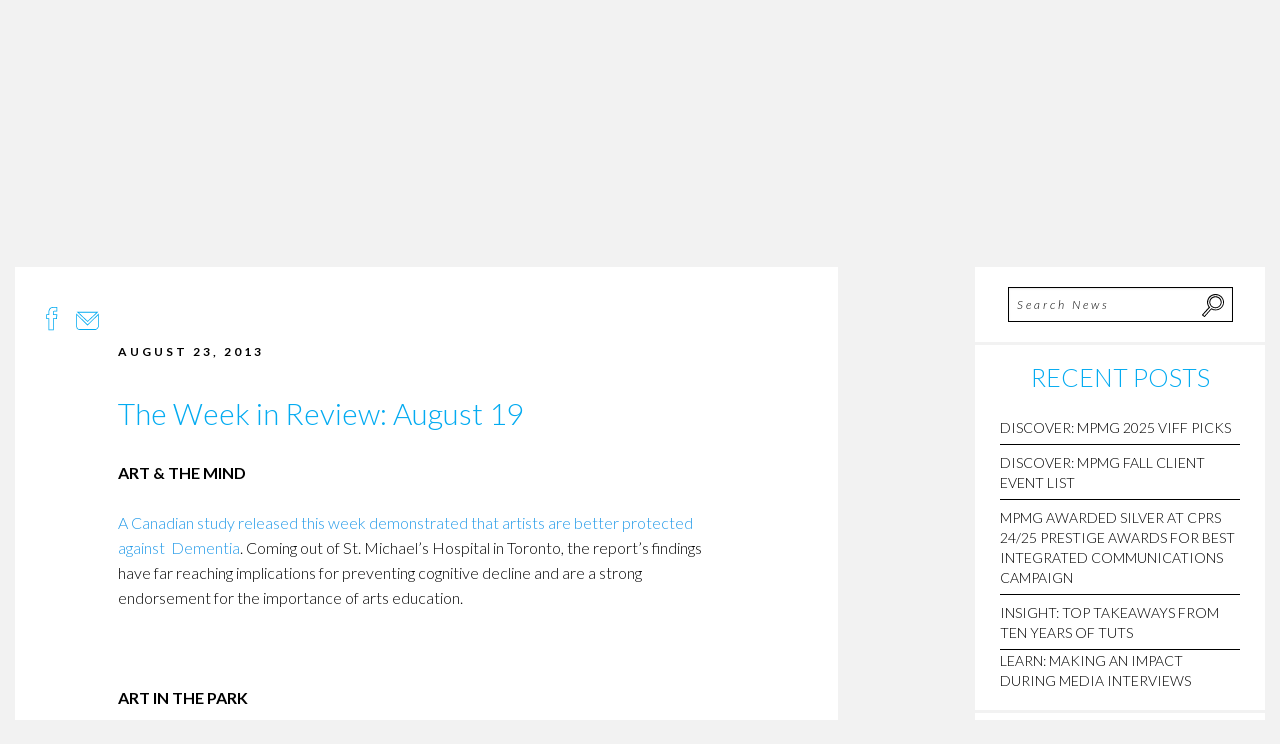

--- FILE ---
content_type: image/svg+xml
request_url: http://www.mpmgarts.com/wp-content/themes/mpmg/assets/images/search-icon.svg
body_size: 563
content:
<?xml version="1.0" encoding="utf-8"?>
<!-- Generator: Adobe Illustrator 19.0.0, SVG Export Plug-In . SVG Version: 6.00 Build 0)  -->
<svg version="1.1" id="Layer_1" xmlns="http://www.w3.org/2000/svg" xmlns:xlink="http://www.w3.org/1999/xlink" x="0px" y="0px"
	 width="24px" height="25px" viewBox="-25 25 24 25" style="enable-background:new -25 25 24 25;" xml:space="preserve">
<g>
	<path d="M-21.5,49.2l-2.7-2.2l6.9-7.8c-1.1-1.4-1.7-3.2-1.7-5c0-4.5,3.8-8.2,8.5-8.2c4.7,0,8.5,3.7,8.5,8.2c0,4.5-3.8,8.2-8.5,8.2
		c-1.4,0-2.8-0.3-4.1-1L-21.5,49.2z M-22.8,46.9l1.2,1l6.9-7.7l0.4,0.2c1.2,0.7,2.5,1.1,3.9,1.1c4.1,0,7.5-3.2,7.5-7.2
		c0-4-3.4-7.2-7.5-7.2c-4.1,0-7.5,3.2-7.5,7.2c0,1.7,0.6,3.4,1.8,4.7l0.3,0.3L-22.8,46.9z M-10.5,40.2c-3.4,0-6.2-2.7-6.2-6
		s2.8-6,6.2-6s6.2,2.7,6.2,6C-4.4,37.5-7.1,40.2-10.5,40.2z M-10.5,29.3c-2.8,0-5.2,2.2-5.2,5s2.3,5,5.2,5c2.8,0,5.2-2.2,5.2-5
		C-5.4,31.5-7.7,29.3-10.5,29.3z"/>
</g>
</svg>


--- FILE ---
content_type: image/svg+xml
request_url: http://www.mpmgarts.com/wp-content/themes/mpmg/assets/images/side_post_sprite.svg
body_size: 1660
content:
<?xml version="1.0" encoding="utf-8"?>
<!-- Generator: Adobe Illustrator 19.0.0, SVG Export Plug-In . SVG Version: 6.00 Build 0)  -->
<svg version="1.1" id="Layer_1" xmlns="http://www.w3.org/2000/svg" xmlns:xlink="http://www.w3.org/1999/xlink" x="0px" y="0px"
	 width="45px" height="180px" viewBox="-15 -53 45 180" style="enable-background:new -15 -53 45 180;" xml:space="preserve">
<style type="text/css">
	.st0{fill:#03ABF1;}
</style>
<g>
	<path class="st0" d="M9.4,126.9h-19.9c-1.4,0-4.1-0.9-4.1-3.8v-16.9l14,13.9l14-13.9v17l-0.1,0.1C13.3,123.7,11.4,126.9,9.4,126.9z
		 M-13.6,108.6v14.5c0,2.7,3,2.8,3.1,2.8H9.4c1.1,0,2.4-1.8,3.1-3v-14.3l-13,12.9L-13.6,108.6z"/>
</g>
<g>
	<path class="st0" d="M-0.5,117l-13.5-12.7H13L-0.5,117z M-11.5,105.3l11,10.3l11-10.3H-11.5z"/>
</g>
<g>
	<path class="st0" d="M-0.8,78.4c-1.6,0-3.2-0.3-4.8-0.9c-5.2-1.9-8.7-7.2-8.3-12.5c0.1-3.1,1.5-6.1,3.9-8.4
		c2.5-2.4,5.8-3.7,9.1-3.6c3.6-0.1,6.7,1.6,8.6,3.1l0.4,0.3l-0.4,0.4c-1.1,1.3-2.2,2.3-3.2,3.2l-0.3,0.3l-0.3-0.2
		c-2.4-1.7-6.4-2.4-9.1-0.3c-1.8,1.2-2.9,3.3-3,5.6c-0.1,2.3,0.9,4.5,2.6,5.7c1.8,1.6,4.6,2.1,7.1,1.2c2-0.7,3.4-2,4-3.8
		c-0.7,0-1.4,0-2.1,0c-1.5,0-2.9,0-4.4-0.1l-0.5,0l0-0.6c0-1.3,0-2.7,0-4l0-0.5l0.5,0c4,0,8,0,12,0l0.5,0l0,0.5
		c0.3,4-0.5,7.3-2.4,9.8C7.1,76.7,3.2,78.4-0.8,78.4z M-1.1,54c-2.9,0-5.8,1.2-8.1,3.3c-2.2,2.1-3.5,5-3.6,7.8l0,0
		c-0.4,4.8,2.9,9.7,7.6,11.5c5,1.9,10.8,0.4,13.7-3.5c1.6-2.2,2.4-5.1,2.2-8.6c-3.7,0-7.3,0-11,0c0,1.1,0,2.1,0,3.2
		c1.3,0,2.6,0,3.9,0c0.9,0,1.9,0,2.8,0l0.6,0l-0.1,0.6c-0.5,2.4-2.3,4.3-4.8,5.2c-2.8,0.9-6,0.4-8-1.4c-1.9-1.5-3.1-3.9-3-6.5
		c0.1-2.6,1.3-5,3.4-6.4c3-2.4,7.1-1.7,10,0c0.8-0.7,1.6-1.6,2.5-2.5C5,55.3,2.3,53.9-0.8,54C-0.9,54-1,54-1.1,54z"/>
</g>
<g>
	<path class="st0" d="M23,71.4h-4.6l0-0.5c0-0.6,0-1.2,0-1.8l0-1.2l-3.6,0v-4.5l0.5,0c1,0,2.1,0,3.1,0c0-0.9,0-1.7,0-2.6l0-0.9H23
		l0,0.5c0,1,0,2,0,3l3.6,0v4.5L23,68c0,1,0,2,0,3L23,71.4z M19.4,70.4H22c0-1,0-2,0-3l0-0.5l3.6,0v-2.5l-3.6,0l0-0.5c0-1,0-2,0-3
		h-2.6c0,1,0,2,0,3l0,0.5l-0.9,0c-0.9,0-1.8,0-2.6,0v2.5l3.6,0l0,2.2C19.4,69.6,19.4,70,19.4,70.4z"/>
</g>
<g>
	<path class="st0" d="M2.3-22.7h-6.7v-14.1h-2.7v-6h2.7v-2.7c0-3.1,1.7-6.4,6.3-6.4l4.7,0v5.8H3c-0.7,0-0.7,0.6-0.7,0.9v2.4h4.4
		l-0.6,6H2.3V-22.7z M-3.5-23.7h4.7v-14.1h3.9l0.4-4H1.3v-3.4C1.3-46.6,2.2-47,3-47h2.6v-3.8l-3.7,0c-4.9,0-5.3,4.1-5.3,5.4v3.7
		h-2.7v4h2.7V-23.7z"/>
</g>
<g>
	<path class="st0" d="M-3.8,26.6c-3.2,0-6.2-1-8.9-2.9l-1.6-1.2l2,0.3c0.4,0.1,0.8,0.1,1.3,0.1c2.1,0,4-0.6,5.7-1.8
		c-2.1-0.5-3.8-2.2-4.5-4.5l-0.2-0.8l0.8,0.2c0.1,0,0.3,0.1,0.4,0.1c-1.8-1.2-3-3.4-3-5.8V9.3l0.8,0.4c0.2,0.1,0.5,0.3,0.7,0.4
		c-0.9-1.2-1.4-2.7-1.4-4.3c0-1.2,0.3-2.3,0.8-3.4l0.4-0.7l0.5,0.6c2.6,3.6,6.5,5.8,10.6,6.2c0-0.3,0-0.6,0-0.9
		c0-3.7,2.7-6.7,6.1-6.7c1.6,0,3.1,0.7,4.3,1.9C12,2.6,13.1,2.1,14,1.5l1.1-0.7L14.8,2c-0.3,0.9-0.7,1.7-1.2,2.4
		c0.4-0.1,0.9-0.3,1.3-0.5l1.5-0.8l-0.9,1.5c-0.7,1.2-1.7,2.3-2.7,3.2c0,0.2,0,0.4,0,0.6C12.7,19.8,4.4,26.6-3.8,26.6z M-10.5,23.9
		c2.1,1.1,4.4,1.7,6.8,1.7c7.6,0,15.5-6.4,15.5-17.2c0-0.3,0-0.5,0-0.8l0-0.3l0.2-0.2c0.6-0.5,1.2-1.1,1.8-1.8
		c-0.6,0.2-1.2,0.3-1.8,0.4L9.7,6.1l1.8-1.2c0.7-0.5,1.3-1.1,1.7-1.9c-0.8,0.4-1.6,0.7-2.4,0.9L10.5,4l-0.2-0.2
		C9.4,2.6,8,1.9,6.6,1.9c-2.8,0-5.1,2.6-5.1,5.7c0,0.4,0,0.9,0.1,1.3l0.1,0.6l-0.6,0c-4.4-0.2-8.5-2.4-11.4-6
		c-0.2,0.7-0.4,1.4-0.4,2.2c0,1.9,0.9,3.7,2.3,4.8l1.3,1l-1.7-0.1c-0.7,0-1.4-0.2-2-0.4c0.3,2.4,1.9,4.4,4.1,4.9l1.9,0.4l-1.8,0.5
		C-7.2,17-7.9,17-8.6,17c0.8,1.9,2.6,3.2,4.5,3.2l1.3,0l-1,0.9C-5.7,22.8-8,23.8-10.5,23.9z"/>
</g>
</svg>
